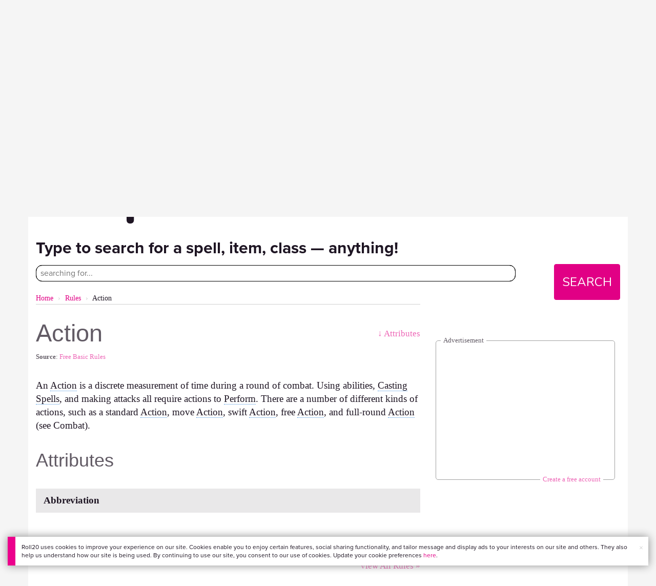

--- FILE ---
content_type: text/html;charset=utf-8
request_url: https://roll20.net/compendium/pathfinder/Action
body_size: 11923
content:
<!DOCTYPE html>
<html lang="en">
<head>
	<meta charset="utf-8">
	
	<title>Action | Pathfinder on Roll20 Compendium</title>
	

	
	<link rel="preconnect" href="https://p.typekit.net">
	<link rel="preconnect" href="https://use.typekit.net">
	<link rel="preconnect" href="https://www.googletagmanager.com">
	<link rel="preconnect" href="https://www.google-analytics.com">
	<link rel="preconnect" href="https://fonts.googleapis.com" crossorigin>
	<!-- Google Tag Manager -->
  <script id="gtmScript" nonce=''>(function(w,d,s,l,i){w[l]=w[l]||[];w[l].push({'gtm.start':
  new Date().getTime(),event:'gtm.js'});var f=d.getElementsByTagName(s)[0],
  j=d.createElement(s),dl=l!='dataLayer'?'&l='+l:'';j.async=true;j.src=
  'https://www.googletagmanager.com/gtm.js?id='+i+dl+ '&gtm_auth=RyNPjkDTh-LgK4oo5gJi6A&gtm_preview=env-1&gtm_cookies_win=x';
  var n=d.querySelector('[nonce]');n&&j.setAttribute('nonce',n.nonce||n.getAttribute('nonce'));f.parentNode.insertBefore(j,f);
  })(window,document,'script','dataLayer','GTM-MKL9HM6');</script>
<!-- End Google Tag Manager -->

	<script type="text/javascript">
		const url = new URL(window.location.href);
		url.pathname = url.pathname.split('/').slice(0, 3).join('/'); // get the first one or two parts of the url path i.e. '/campaigns/search' or '/login'
		var _conv_page_type = url.toString();
		var _conv_category_id = ""; // unused
		var _conv_category_name = ""; // only used in V2 marketplace
		var _conv_product_sku = ""; // only used in V2 marketplace
		var _conv_product_name = ""; // only used in V2 marketplace & characters
		var _conv_product_price = ""; // only used in V2 marketplace
		var _conv_customer_id = 'visitor';
		var _conv_custom_v1 = 'loggedout';
		var _conv_custom_v2 = ""; // unused
		var _conv_custom_v3 = ""; // unused
		var _conv_custom_v4 = ""; // unused

		d20 = { journal: {} };
		d20.journal.charsheetFetchPromise = new Promise(() => {});
	</script>
	
    
		<script type="text/javascript" src="//cdn-4.convertexperiments.com/v1/js/10042023-10042444.js" integrity="sha384-gSDcZjQNbDoXzGah4K3Gb02Y6qVZNgNiMUn6LdQ5FCsldO6ne//TUKkgKabzB65Z"></script>
	

	
		<meta property="og:title" content="Roll20 - Compendium and Rule Set Directory" /><meta property='og:type' content='website' />
<meta property='og:url' content='https://roll20.net' />
<meta property='og:image' content='images/roll20-compendium-og.jpg' />
<meta property="og:description" content="Browse and reference your favorite RPG rule sets for systems including D&amp;D, Pathfinder, Call of Cthulhu, and Cyberpunk RED." /><meta property='og:locale' content='en_US' />
<meta property='og:locale:alternate' content='af_ZA' />
<meta property='og:locale:alternate' content='ca_CA' />
<meta property='og:locale:alternate' content='zh_Hant_TW' />
<meta property='og:locale:alternate' content='cs_CZ' />
<meta property='og:locale:alternate' content='da_DK' />
<meta property='og:locale:alternate' content='nl_NL' />
<meta property='og:locale:alternate' content='fr_FR' />
<meta property='og:locale:alternate' content='de_DE' />
<meta property='og:locale:alternate' content='el_GR' />
<meta property='og:locale:alternate' content='he_IL' />
<meta property='og:locale:alternate' content='hu_HU' />
<meta property='og:locale:alternate' content='it_IT' />
<meta property='og:locale:alternate' content='ja_JP' />
<meta property='og:locale:alternate' content='ko_KR' />
<meta property='og:locale:alternate' content='pl_PL' />
<meta property='og:locale:alternate' content='pt_PT' />
<meta property='og:locale:alternate' content='ru_RU' />
<meta property='og:locale:alternate' content='es_ES' />
<meta property='og:locale:alternate' content='sv_SE' />
<meta property='og:locale:alternate' content='tr_TR' />
<meta property='og:locale:alternate' content='uk_UK' />

		<meta property="og:site_name" content="Roll20" />
		<meta property="og:logo" content="https://roll20.net/images/logo-die-large.png?1768581183" />
		<meta property="og:image:alt" content='Roll20 logo, a pink and purple 20-sided die with the number twenty featured on its face. The die sits on top of the name "Roll20" in black font.' />
		<meta name="twitter:card" content="summary"/>
		<meta name="twitter:site" content="@roll20app"/>
		
	

	<link rel="stylesheet" href="/assets/compendium.css?1768581183" type="text/css" />
	
	
		<link rel="stylesheet" href="/v2/css/publishers.css?1768581183" type="text/css" />
	

	
	<link rel="canonical" href="https://roll20.net/compendium/pathfinder/Action" />
	

	
	<meta name="description" content="  An action is a discrete measurement of time during a round of combat. Using abilities, casting spells, and making attacks all require actions to perform. There are a number of different kinds of actions, such as a standard action, move action, swift action, free action, and full-round action (see Combat). " />
	

	<meta name="viewport" content="width=device-width" />

	
		<link rel="icon" href="/favicon.ico" type="image/x-icon" />
	

	<script type="text/javascript">
		
			document.querySelector('html').dataset.theme = 'light';
		
	</script>
</head>

<body class="">
	
	<script type="text/javascript" src="/assets/compendium.js?1768581183"></script>

	<a href="#mainContent" class="skip-link">Skip to Main Content</a>
	<!-- Google Tag Manager (noscript) -->
  <noscript><iframe src="https://www.googletagmanager.com/ns.html?id=GTM-MKL9HM6&gtm_auth=RyNPjkDTh-LgK4oo5gJi6A&gtm_preview=env-1&gtm_cookies_win=x"
  height="0" width="0" style="display:none;visibility:hidden"></iframe></noscript>
<!-- End Google Tag Manager (noscript) -->
	<style>
	.bottom-banner {
		background-color: #fff;
		position: fixed;
		bottom: 40px;
		z-index: 9999;
		width: calc(100% - 30px);
		margin-left: 15px;
		box-shadow: 0px 0px 16px #888888;
		display: flex;
		align-items:center;
		justify-content: space-around;
	}

	.bottom-banner-css-version-v2{
		border-left: 15px solid #ec008c;
	}
	.bottom-banner-css-version-v3{
		border-left: 15px solid #35c8f5;
	}
	.bottom-banner-css-version-v2 .bottom-banner__button{
		background-color: #35c8f5;
	}
	.bottom-banner-css-version-v3 .bottom-banner__button{
		background-color: #ec008c;
	}

	.bottom-banner--hidden {
		display:none;
	}

	.bottom-banner__message {
		padding: 1em;
		float: left;
		font-size: 12px;
		line-height: 1.4;
	}

	.bottom-banner__dismiss-icon {
		float: right;
		padding:10px;
		color: #d1d1d1;
		cursor: pointer;
		align-self: flex-start;
	}
	.bottom-banner__dismiss-icon:hover {
		color: #333333;
	}

	.bottom-banner__button, .bottom-banner__button:hover, .bottom-banner__button:visited, .bottom-banner__button:active {
		float:right;
		font-size: 16px;
		line-height: 1.6;
		border-radius: 4px;
		padding: 7px 15px 7px 15px;
		color: #fff !important;
		transition: all .25s linear;
		text-decoration: none;
	}
	.bottom-banner__button:hover {
		color: #fff;
	}

	.cookie-modal--hidden {
		display: none;
		position: fixed;
		z-index: 10001;
		left: 0;
		top: 0;
		width: 100%;
		height: 100%;
		overflow: auto;
	}

	.cookie-modal-content {
		background-color: var(--color-surface1);
		margin: 20% auto;
		padding: 20px;
		width: 40%;
		box-shadow: 0 4px 8px 0 rgba(0, 0, 0, 0.6), 0 6px 20px 0 rgba(0, 0, 0, 0.19);
	}

    .cookie-modal-content h3 {
        display: inline-block;
	}

	.cookie-modal-css-version-v3 {
		padding-top: 16px;
	}

	.cookie-modal_switch .switch{
        display: inline-block;
        float: right;
        margin-top: 30px;
		width: 60px;
	}
	.switch {
		position: relative;
		display: inline-block;
		width: 60px;
		height: 26px;
	}

	.switch input {
		opacity: 0;
		width: 0;
		height: 0;
	}

	.slider {
		position: absolute;
		cursor: pointer;
		top: 0;
		left: 0;
		right: 0;
		bottom: 0;
		background-color: #8492A6;
		-webkit-transition: .3s;
		transition: .3s;
	}

	.slider:after {
		content: "Off";
		position: absolute;
		top: 50%;
		right: 11px;
		transform: translateY(-50%);
		color: #fff;
		font-family: helvetica;
		font-weight: bold;
		font-size: 13px;
	}

	.slider:before {
		position: absolute;
		content: "";
		height: 20px;
		width: 20px;
		left: 3px;
		bottom: 3px;
		background-color: white;
		-webkit-transition: .3s;
		transition: .3s;
	}

	input:checked + .slider {
		background-color: #00853C;
	}

	input:disabled + .slider {
		cursor: no-drop;
		background-color: #C2C7D1;
	}

	input:disabled + .slider:before {
		background-color: #DFE2E7;
	}

	input:focus + .slider {
		box-shadow: 0 0 5px #2196F3;
	}

	input:checked + .slider:before {
		-webkit-transform: translateX(33px);
		-ms-transform: translateX(33px);
		transform: translateX(33px);
	}

	input:checked + .slider:after {
		content: "On";
		right: auto;
		left: 11px;
	}

	/* Rounded sliders */
	.slider.round {
		border-radius: 26px;
		width: 60px;
	}

	.slider.round:before {
		border-radius: 50%;
	}
	.close {
		float: right;
		font-size: 20px;
		font-weight: bold;
		line-height: 18px;
		color: var(--color-grayscale1);
		text-shadow: 0 1px 0 #ffffff;
		opacity: 0.2;
		filter: alpha(opacity=20);
	}
	.close:hover {
		color: var(--color-grayscale1);
		text-decoration: none;
		opacity: 0.4;
		filter: alpha(opacity=40);
		cursor: pointer;
	}
</style>

<!--googleoff: all-->
<div id="gdpr-notification" class="bottom-banner bottom-banner--hidden bottom-banner-css-version-v2">
	<div class="bottom-banner__message">
		Roll20 uses cookies to improve your experience on our site. Cookies enable you to enjoy certain features, social sharing functionality, and tailor message and display ads to your interests on our site and others. They also help us understand how our site is being used. By continuing to use our site, you consent to our use of cookies. Update your cookie preferences <a href='#' id='banner-link-preferences'>here</a>.
	</div>
	<span class="bottom-banner__dismiss-icon" id="gdpr-notification-dismiss-button" aria-label="Close Cookie Toast" role="button" tabindex="0">&times;</span>
</div>

<div id="cookie-modal" class="cookie-modal--hidden">

  <!-- Modal content -->
  <div class="cookie-modal-content cookie-modal-css-version-v2">
    <span class="close" id="cookie-modal-dismiss">&times;</span>
	<h3>Cookie Preferences</h3>
	<span class="cookie-modal_switch">
		<label class="switch">
		<span class="sr-only">Accept cookies</span>
		<input class="feature_toggle" id="cookie-modal-input" type="checkbox">
		<span class="slider round"></span>
	</span>
	<hr>

    We use Cookies to help personalize and improve Roll20. For more information on our use of non-essential Cookies, visit our Privacy Policy <a href=https://roll20.zendesk.com/hc/articles/360037770793-Terms-of-Service-and-Privacy-Policy target='_blank'>here.</a>
  </div>

</div>
<!--googleon: all-->

<script src="https://www.datadoghq-browser-agent.com/datadog-rum.js" type="text/javascript">
</script>
<script async src="https://www.googletagmanager.com/gtag/js?id=UA-31040388-1"></script>
<script type="text/javascript" nonce="">
	// Google analytics function to send events via analytics.js
	// Remove after everything has been switched to gtag
	(function(i,s,o,g,r,a,m){i['GoogleAnalyticsObject']=r;i[r]=i[r]||function(){
	(i[r].q=i[r].q||[]).push(arguments)},i[r].l=1*new Date();a=s.createElement(o),
	m=s.getElementsByTagName(o)[0];a.async=1;a.src=g;m.parentNode.insertBefore(a,m)
	})(window,document,'script','//www.google-analytics.com/analytics.js','ga');

	// Google analytics function to send events via gtag.js
	function gtag(){dataLayer.push(arguments);}

	initializeOldGoogleAnalytics();
	initializeNewGoogleAnalytics();

	window['ga-disable-UA-31040388-1'] = true;

	var gdprCookie = getCookie("gdpr_accepts_cookies");

	if (gdprCookie != undefined) {
		gdprCookie == "true" ? gdprCookie = true : gdprCookie = false;
	};

	var gdprBanner = document.getElementById("gdpr-notification");
	var gdprBannerDissmissButton = document.getElementById("gdpr-notification-dismiss-button");
	var gdprLoggedIn = false;
	var gdprAccountAcceptsCookies = null;

	var cookieModal = document.getElementById("cookie-modal");
	var cookieModalClose = document.getElementById("cookie-modal-dismiss");
	var cookieModalSwitch = document.getElementById("cookie-modal-input");

	var bannerLinkPreferences = document.getElementById("banner-link-preferences");

	bannerLinkPreferences.onclick = function () {
 		cookieModal.style.display = 'block';
		hideGDPRBanner();
 	}

	function setGDPRCookie(value, expirationInDays) {
		var date = new Date();
		date.setTime(date.getTime() + expirationInDays * 24 * 60 * 60 * 1000); //convert to milleseconds
		var expires = "expires="+ date.toUTCString();
		document.cookie = "gdpr_accepts_cookies=" + value + ";" + expires + ";path=/"+ ";domain=.roll20.net";
	}

	function getCookie(cname) {
		var name = cname + "=";
		var ca = document.cookie.split(';');
		for(var i = 0; i < ca.length; i++) {
			var c = ca[i];
			while (c.charAt(0) == ' ') {
				c = c.substring(1);
			}
			if (c.indexOf(name) == 0) {
				return c.substring(name.length, c.length);
			}
		}
		return undefined;
	}

	function checkGdprStatus() {
		if (gdprLoggedIn == true) {
			checkAccountGdprCookieSettings();
		} else {
			checkPublicGdprCookieSettings();
		}
	}

	function checkAccountGdprCookieSettings() {
		var cookieExists = getCookie("gdpr_accepts_cookies");

		switch(cookieExists){
			case "true":
				acceptCookies();
				break
			case "false":
				denyCookies();
				break
			case undefined:
				showGDPRBanner();
				acceptCookies();
				break
		}
	}

	function checkPublicGdprCookieSettings() {
		console.log('Not logged in - checking cookie GDPR status');
		const in_discord = false;
		if (gdprCookie == undefined) {
			console.log("No GPDR Cookie Detected");
			// If a user is logging in from the discord activity, we want to deny our cookies by default so we don't show the cookie banner. Later, we can figure out a better way to handle instead of denying out of the gate (so we have analytics, for example), but for MVP, this works
			if(in_discord){
				denyCookies();
			}else{
				showGDPRBanner();
				acceptCookies();
			}

		} else if (gdprCookie == true){
			console.log("GDPR Cookie Detected");
			acceptCookies();
		}
	}

	// Options object for google analytics based on the current account
	function getAnalyticsConfigOptions() {
		
			return {'cookieDomain': 'auto'}
		
	}

	// Not impacted by GDPR - just connects our account
	// Remove after everything has been switched to gtag
	function initializeOldGoogleAnalytics() {
		ga('create', 'UA-31040388-1', getAnalyticsConfigOptions());
	}

	// Not impacted by GDPR - just connects our account
	function initializeNewGoogleAnalytics() {
		window.dataLayer = window.dataLayer || [];

		gtag('js', new Date());

		// Universal analytics
		gtag('config', 'UA-31040388-1', { ...getAnalyticsConfigOptions(), send_page_view: false });
		// Google Analytics 4
		gtag('config', 'G-SZLSVQPSWG', { ...getAnalyticsConfigOptions(), send_page_view: false });
	}

	function turnOnGoogleAnalytics() {
		window['ga-disable-UA-31040388-1'] = false;
		ga('send', 'pageview');
		if(window.dataLayer) {
			dataLayer.push({'event': 'optedIn'});
		}
	}

	var showGDPRBanner = function () {
		gdprBanner.classList.remove("bottom-banner--hidden");
	}

	var hideGDPRBanner = function () {
		gdprBanner.classList.add("bottom-banner--hidden");
	}

	var updateUserAccount = function(account_id, value) {
		var xhr = new XMLHttpRequest();
		// need to get the below working for marketplace, compendium, landing (only works for app)
		xhr.open("PATCH", '/accounts/'+account_id, true);
		xhr.setRequestHeader('Content-Type', 'application/x-www-form-urlencoded; charset=UTF-8');
		var cookieValue = "account[gdpr_accepts_cookies]=" + value;
		xhr.send(cookieValue);
	}

	var acceptCookies = function () {
		setGDPRCookie(true, 365);
		

		turnOnGoogleAnalytics();
		turnOnDataDogRUM();
		// hideGDPRBanner();
		document.getElementById("cookie-modal-input").checked = true;
	}

	var denyCookies = function () {
		setGDPRCookie(false, 365);
		
	}

	var toggleCookie = function () {
		var switchChecked = document.getElementById("cookie-modal-input").checked;
		setGDPRCookie(switchChecked, 365);

		
	}

	var showCookieModal = function (){
		cookieModal.style.display = "block";
	}
	var closeCookieModal = function (){
		cookieModal.style.display = "none";
	}

	if (gdprCookie == true || gdprAccountAcceptsCookies == true){
		document.getElementById("cookie-modal-input").checked = true;
	}

	gdprBannerDissmissButton.addEventListener("click", hideGDPRBanner);
	cookieModalClose.addEventListener("click", closeCookieModal);
	cookieModalSwitch.addEventListener("click", toggleCookie);

	checkGdprStatus();

	function vttSampleRate() {
		const sampleRate = 0;
		if (sampleRate > 5) return sampleRate;
		return 5;
	}

	function experiment({ chatTech }) {
		const experimentsEnabled =false;
		return experimentsEnabled && chatTech === 'simple-peer';
	}

	function staging({ hostName }) {
		return hostName === 'roll20staging.net';
	}

	function ddSampleRate(opts) {
		if (experiment(opts)) return 100;
		return staging(opts) ? 100 : vttSampleRate();
	}

	function turnOnDataDogRUM () {
		var tmplMeta = {
			chatTech: '',
			hostName: 'roll20.net',
			version: '26.1.16',
		};
		var sampleRate = ddSampleRate(tmplMeta);
		window.DD_RUM && window.DD_RUM.init({
			applicationId: '95ddf222-5b92-4a62-803a-185cdd723c8b',
			clientToken: 'pub3fb1f7cf273c5d345be974e50be0dfda',
			site: 'datadoghq.com',
			service:'d20app',
			sampleRate,
			trackInteractions: true,
			version: tmplMeta.version,
		});
	}
</script>


	
		
			
		
		<div class="container" style="position: relative; z-index: 9999;">
			<div style="top: 0; left: 0; right: 0; width:fit-content; z-index: 99999; margin: auto;" class="alert notification-banner-info">
				🍵 What is a cleric’s favorite hot drink? Divini-tea. 🍵
			</div>
		</div>
	

	<script type="text/javascript">
		environment = "production";
		if (window.self != window.top) {
			$(document.body).addClass("in-iframe");
		}
		
		
		$("body").on("click", ".editPageContent", function () {
			window.location.search += location.search ? '&edit=true' : '?edit=true';
		});
	</script>

	<div class="marketplacetopbar container topbar">

	

	

		

		<script type='text/javascript'>
		var googletag = googletag || {};
		googletag.cmd = googletag.cmd || [];
		(function() {
		var gads = document.createElement('script');
		gads.async = true;
		gads.type = 'text/javascript';
		var useSSL = 'https:' == document.location.protocol;
		gads.src = (useSSL ? 'https:' : 'http:') +
		'//www.googletagservices.com/tag/js/gpt.js';
		var node = document.getElementsByTagName('script')[0];
		node.parentNode.insertBefore(gads, node);
		})();
		</script>

		<script type='text/javascript'>
		googletag.cmd.push(function() {
		googletag.defineSlot('/34541132/Leaderboard-Compendium', [728, 90], 'dfp-1349444251840-1').addService(googletag.pubads());
		googletag.pubads().enableSingleRequest();
		googletag.enableServices();
		});
		</script>


		<div class="bna" style="max-width: 70%;  margin-top:30px;">
			
				<span class="footer">
					<a href="https://app.roll20.net/create-account?bannertext&utm_source=inhouse&utm_medium=banner&utm_campaign=freetextCTA">
						Create a free account </a>
				</span>
			

			<div id='dfp-1349444251840-1' style='width:728px; overflow: hidden; height:90px; margin-left: auto; margin-right: auto; max-width: 100%;'>
			<script type='text/javascript'>
			googletag.cmd.push(function() { /*$("#dfp-1349444251840-1 a").remove();*/ googletag.display('dfp-1349444251840-1'); });
			</script>
			</div>
		</div>
	

	<div class="row" style="position: relative; z-index: 10000; padding-top: 20px; padding-bottom: 10px; margin-right: 0px; background-color: var(--color-surface1);">
		<div class="col-md-8 logo" style="width: 275px;">
			<a href="https://app.roll20.net">
				
				
					<img src="https://app.roll20.net/v2/images/roll20-logo.png?v=2" alt="Roll20 logo" style="" class="withoutad" />
				
			</a>
		</div>
	</div>

	<div class="row mobilemenu">

		<nav class="col-md-12 btn-row">

			<div class="menu-hider"></div>

			<div class="btn-group">
				<a class="menutoggler btn btn-default" href="#" class="btn btn-default" role="button">Menu<span class="caret"></span></a>

				<div class="fullmobilemenu">

					<ul class="nav nav-pills nav-stacked">

						<li><a href="https://roll20.net/">Home</a></li>
						<li><a href="https://app.roll20.net/campaigns/search">My Games</a></li>
						<li><a href="https://app.roll20.net/lfg">Join a Game</a></li>
						<li><a href="https://marketplace.roll20.net/">Marketplace</a></li>
						<li><a href="https://app.roll20.net/characters">Characters</a></li>
						<li><a href="https://roll20.net/compendium">Compendium</a></li>
						<li><a href="https://app.roll20.net/forum">Forums</a></li>
						<li><a href="https://app.roll20.net/why-subscribe-to-roll20">Subscribe</a></li>
						<li><a href="https://roll20.zendesk.com/">Help Center</a></li>
						<li><a href="https://wiki.roll20.net/Main_Page">Wiki</a></li>
						<li><a href="http://blog.roll20.net">Blog</a></li>
					</ul>

				</div>

			</div>

			<div class="simplecontainer right topbarlogin">
	
		<div class="btn-group signin">
			<button type="button" class="btn btn-default dropdown-toggle signin" data-toggle="dropdown" aria-expanded="false">
				Sign In
				<span class="caret"></span>
			</button>
		</div>
		<div class="simple signin">
			<form action="https://app.roll20.net/sessions/create?backto=https://roll20.net/compendium/pathfinder/Action" class="navbar-form form-inline" method="post">
				<input name="email" type="text" placeholder="Email" aria-label="Email address">
				<input name="password" type="password" placeholder="Password" aria-label="Password" autocomplete="current-password">
				<button class="btn btn-primary">Sign In</button>
				</form>
			</div>
	
</div>

<div class="simplecontainer right topbarnotifications">
	
</div>

<div class="simplecontainer right topbarsitenotifications">
	
	
	<div class="btn-group alertcontainer ">
		<button type="button" class="btn btn-default dropdown-toggle sitenotifications " data-toggle="dropdown" aria-expanded="false" >
			<div class="countcontainer">
				
			</div>
			<span class="pictos">:</span>
		</button>
	</div>
	<div class="simple sitenotifications">
		
			
				<div class="notification new">
					<a href="https://blog.roll20.net/posts/map-pins-open-beta">
						<div class="thumbcontainer">
							<img src="/images/Notification System Icons/chat-pink.png" alt="Notifications">
						</div>
						<div class="message">
							<span class="title"><strong>Map Pins Unlocked For Everyone</strong></span>
							<span class="short">Beta is now open (no subscription needed) with fresh updates. Pin notes, handouts, and story details directly to your maps.</span>
						</div>
					</a>
				</div>
			
		
			
				<div class="notification new">
					<a href="https://blog.roll20.net/posts/map-pins-beta/">
						<div class="thumbcontainer">
							<img src="/images/Notification System Icons/chat-pink.png" alt="Notifications">
						</div>
						<div class="message">
							<span class="title"><strong>Map Pins Are Here!</strong></span>
							<span class="short">Drag and drop handouts onto your maps to organize GM info and share notes with players. Now in Pro+ beta!</span>
						</div>
					</a>
				</div>
			
		
			
				<div class="notification new">
					<a href="https://marketplace.roll20.net/browse/bundle/37501/dandd-heroes-of-the-borderlands-starter-set-2024-pre-order">
						<div class="thumbcontainer">
							<img src="/images/Notification System Icons/trolley-pink.png" alt="Notifications">
						</div>
						<div class="message">
							<span class="title"><strong>Play the new Starter Set on Roll20!</strong></span>
							<span class="short">Say yes to adventure with bite-sized modular quests for three distinct settings in Heroes of the Borderlands.</span>
						</div>
					</a>
				</div>
			
		
			
				<div class="notification new">
					<a href="https://marketplace.roll20.net/browse/bundle/38547/product-listing-dandd-forgotten-realms-guide-bundle-pre-order">
						<div class="thumbcontainer">
							<img src="/images/Notification System Icons/trolley-pink.png" alt="Notifications">
						</div>
						<div class="message">
							<span class="title"><strong>Pre-Order the Forgotten Realms Guide Bundle </strong></span>
							<span class="short">When you pre-order this bundle featuring Heroes of Faerun &amp; Adventures in Faerun, you’ll receive exclusive bonus VTT maps! </span>
						</div>
					</a>
				</div>
			
		
		<button class="btn btn-primary btn-sm fetch_more_notifications">See More</button>
	</div>
</div>
		</nav>
	</div>

	<div class="row desktopmenu">

		<nav class="col-md-12 btn-row">

			<div class="menu-hider"></div>

			
				<div class="btn-group">
					<a href="https://app.roll20.net/" class="btn btn-default" role="button">Play Now</a>
				</div>
				<div class="btn-group">
					<a href="https://app.roll20.net/lfg" class="btn btn-default" role="button">Join a Game</a>
				</div>
			

			<div class="btn-group drop">
				<a href="https://marketplace.roll20.net" class="btn btn-default" role="button" data-toggle="dropdown" aria-expanded="false" data-hover="dropdown">Marketplace</a>
				<button type="button" class="btn btn-default dropdown-toggle" data-toggle="dropdown" aria-expanded="false" data-hover="dropdown" id="marketplace">
					<span class="caret"></span>
					<span class="sr-only">Toggle Dropdown</span>
				</button>
			</div>
			<div class="full">
				<div class="menu">
					<a href="https://marketplace.roll20.net">What's New</a>
					<a href="https://marketplace.roll20.net/browse">Browse</a>
					
					<a href="https://marketplace.roll20.net/gift/">Give a Gift</a>
					<a href="https://marketplace.roll20.net/coupon/">Redeem a Code</a>
					<!-- <a href="https://merchoforr.com/">Merchandise</a> -->
				</div>
					
	<div class="listing marketplaceitem">
			<div class="inneritem">
				
				
					<a href="https://marketplace.roll20.net/browse/bundle/31887/dandd-core-rulebook-bundle-2024" aria-label="D&amp;D Core Rulebook Bundle (2024) "><img src="https://files.d20.io/marketplace/3970529/F_hjWLAuwz0TkrcIf3BxUw/med.png?1718712581469" alt="" /></a>
				
				<div class="desc"><em>D&amp;D Core Rulebook Bundle (2024) </em>
				<br />
				by Wizards of the Coast
			</div>
		</div>
	</div>
	
	<div class="listing marketplaceitem">
			<div class="inneritem">
				
				
					<a href="https://marketplace.roll20.net/browse/bundle/37274/dandd-eberron-forge-of-the-artificer-2024" aria-label="D&amp;D Eberron: Forge of the Artificer (2024)"><img src="https://files.d20.io/marketplace/4754776/BrmLD9rTuEYE1mcBKywciQ/med.png?1765251899546" alt="" /></a>
				
				<div class="desc"><em>D&amp;D Eberron: Forge of the Artificer (2024)</em>
				<br />
				by Wizards of the Coast
			</div>
		</div>
	</div>
	
	<div class="listing marketplaceitem">
			<div class="inneritem">
				
				
					<a href="https://marketplace.roll20.net/browse/bundle/37483/daggerheart-corebook-demiplane-nexus" aria-label="Daggerheart Corebook [Demiplane NEXUS]"><img src="https://files.d20.io/marketplace/4494693/cx5hvur0kUnpuwDYHO3dHw/med.jpg?1747852514628" alt="" /></a>
				
				<div class="desc"><em>Daggerheart Corebook [Demiplane NEXUS]</em>
				<br />
				by Darrington Press
			</div>
		</div>
	</div>
	
	<div class="listing marketplaceitem">
			<div class="inneritem">
				
				
					<a href="https://marketplace.roll20.net/browse/bundle/29589/pathfinder-core-mega-bundle" aria-label="Pathfinder Core Mega Bundle"><img src="https://files.d20.io/marketplace/3814843/kr9hNl-iDXGErQDeLyvRdQ/med.png?1709085860170" alt="" /></a>
				
				<div class="desc"><em>Pathfinder Core Mega Bundle</em>
				<br />
				by Paizo
			</div>
		</div>
	</div>

			</div>

			<div class="btn-group drop">
				<a href="https://roll20.net/compendium/" class="btn btn-default" role="button" data-toggle="dropdown" data-hover="dropdown" aria-expanded="false">Tools</a>
				<button type="button" class="btn btn-default dropdown-toggle" data-toggle="dropdown" data-hover="dropdown" aria-expanded="false" id="digitaltools">
					<span class="caret"></span>
					<span class="sr-only">Toggle Dropdown</span>
				</button>
			</div>
			<div class="full">
				<div class="menu">
					<a href="https://roll20.net/compendium/">Compendium</a>
					<a href="https://app.roll20.net/characters/">Characters</a>
					<a href="https://app.roll20.net/audio_library/">Manage Audio</a>
					
					<a href="https://app.roll20.net/marker-library">Token Marker Library</a>
					<a href="https://pages.roll20.net/companionapp">Roll20 Companion App</a>
					<a href="https://pages.roll20.net/dnd/">D&D Hub</a>
					<a href="https://pages.roll20.net/marvel-multiverse">Marvel Hub</a>
					<a href="https://gmhub.roll20.net/">GM Hub</a>
					<a href="https://dungeonscrawl.com/">Dungeon Scrawl</a>
					<a href="https://app.demiplane.com/home" class="dropdown-item">Demiplane</a>
				</div>
				<div class="listing">
					<div class="imgcontainer">
						<a href="https://app.roll20.net/characters/">
							<img src="/images/Roll20Characters-TopNav.jpg" alt="Characters">
						</a>
					</div>
					<div class="gameinfo">
						<a href="https://app.roll20.net/characters/">Characters</a>
						<div class="shorthr"></div>
						<span class="gameinfo">Create, Manage, and Play Characters</span>
					</div>
				</div>
				<div class="listing">
					<div class="imgcontainer">
						<a href="https://roll20.net/compendium/">
							<img src="/images/banner-compendium.jpg" alt="Compendium">
						</a>
					</div>
					<div class="gameinfo">
						<a href="https://roll20.net/compendium/">Compendium</a>
						<div class="shorthr"></div>
						<span class="gameinfo">Your System Come To Life</span>
					</div>
				</div>
				
				<div class="listing">
					<div class="imgcontainer">
						<a href="https://app.roll20.net/vault/characters">
							<img src="/images/banner-character-vault.jpg" alt="Character Vault">
						</a>
					</div>
					<div class="gameinfo">
						<a href="https://app.roll20.net/vault/characters">Character Vault</a>
						<div class="shorthr"></div>
						<span class="gameinfo">Create, Manage, and Play Characters</span>
					</div>
				</div>
				
				<div class="listing">
					<div class="imgcontainer">
						<a href="https://dungeonscrawl.com">
							<img src="/images/banner-dungeonscrawl.png" alt="Dungeon Scrawl">
						</a>
					</div>
					<div class="gameinfo">
						<a href="https://dungeonscrawl.com">Dungeon Scrawl</a>
						<div class="shorthr"></div>
						<span class="gameinfo">Create Maps for your Games</span>
					</div>
				</div>

			</div>

			

			<div class="btn-group drop">
				<a href="https://app.roll20.net/forum/" class="btn btn-default community-toggler" role="button" data-toggle="dropdown" data-hover="dropdown" aria-expanded="false">Community</a>
				<button type="button" class="btn btn-default dropdown-toggle community community-toggler" data-toggle="dropdown" data-hover="dropdown" aria-expanded="false" id="community">
					<span class="caret"></span>
					<span class="sr-only">Toggle Dropdown</span>
				</button>
			</div>
			<div class="full community">
				<div class="menu">
					<a href="https://help.roll20.net/hc/en-us" target="_blank" rel="noopener">Help Center</a>
					<a href="https://blog.roll20.net/">Blog</a>
					<a href="https://wiki.roll20.net/Main_Page" target="_blank" rel="noopener">Community Wiki</a>
					<a href="https://app.roll20.net/lfg/search/" target="_blank" rel="noopener">Find a Group</a>
					<a href="https://help.roll20.net/hc/en-us/articles/360037772613-Change-Log" target="_blank" rel="noopener">Recent Updates</a>
				</div>
					<div class="listing">
		<div class="imgcontainer">
			<a href="https://discord.com/invite/roll20">
				<img src="https://cdn.roll20.net/commslots/Comm_Discord.png" alt="Official Discord" />
			</a>
		</div>
		<p class="snippet">
			<a href="https://discord.com/invite/roll20">
				Official Discord
			</a>
		</p>
	</div>
	<div class="listing">
		<div class="imgcontainer">
			<a href="https://app.roll20.net/forum">
				<img src="https://cdn.roll20.net/commslots/Comm_Forums.png" alt="Forums" />
			</a>
		</div>
		<p class="snippet">
			<a href="https://app.roll20.net/forum">
				Forums
			</a>
		</p>
	</div>
	<div class="listing">
		<div class="imgcontainer">
			<a href="https://app.roll20.net/lfg/search/">
				<img src="https://cdn.roll20.net/commslots/Comm_LFG.png" alt="Find a Group" />
			</a>
		</div>
		<p class="snippet">
			<a href="https://app.roll20.net/lfg/search/">
				Find a Group
			</a>
		</p>
	</div>
	<div class="listing">
		<div class="imgcontainer">
			<a href="https://www.reddit.com/r/Roll20/">
				<img src="https://cdn.roll20.net/commslots/Comm_Reddit.png" alt="Community Reddit" />
			</a>
		</div>
		<p class="snippet">
			<a href="https://www.reddit.com/r/Roll20/">
				Community Reddit
			</a>
		</p>
	</div>

			</div>

			

			
			<div class="btn-group" id="optlysub">
				<a href="https://app.roll20.net/why-subscribe-to-roll20" class="btn btn-default" role="button" >Subscribe</a>
			</div>
			

			
			

			<div class="simplecontainer right topbarlogin">
	
		<div class="btn-group signin">
			<button type="button" class="btn btn-default dropdown-toggle signin" data-toggle="dropdown" aria-expanded="false">
				Sign In
				<span class="caret"></span>
			</button>
		</div>
		<div class="simple signin">
			<form action="https://app.roll20.net/sessions/create?backto=https://roll20.net/compendium/pathfinder/Action" class="navbar-form form-inline" method="post">
				<input name="email" type="text" placeholder="Email" aria-label="Email address">
				<input name="password" type="password" placeholder="Password" aria-label="Password" autocomplete="current-password">
				<button class="btn btn-primary">Sign In</button>
				</form>
			</div>
	
</div>

<div class="simplecontainer right topbarnotifications">
	
</div>

<div class="simplecontainer right topbarsitenotifications">
	
	
	<div class="btn-group alertcontainer ">
		<button type="button" class="btn btn-default dropdown-toggle sitenotifications " data-toggle="dropdown" aria-expanded="false" >
			<div class="countcontainer">
				
			</div>
			<span class="pictos">:</span>
		</button>
	</div>
	<div class="simple sitenotifications">
		
			
				<div class="notification new">
					<a href="https://blog.roll20.net/posts/map-pins-open-beta">
						<div class="thumbcontainer">
							<img src="/images/Notification System Icons/chat-pink.png" alt="Notifications">
						</div>
						<div class="message">
							<span class="title"><strong>Map Pins Unlocked For Everyone</strong></span>
							<span class="short">Beta is now open (no subscription needed) with fresh updates. Pin notes, handouts, and story details directly to your maps.</span>
						</div>
					</a>
				</div>
			
		
			
				<div class="notification new">
					<a href="https://blog.roll20.net/posts/map-pins-beta/">
						<div class="thumbcontainer">
							<img src="/images/Notification System Icons/chat-pink.png" alt="Notifications">
						</div>
						<div class="message">
							<span class="title"><strong>Map Pins Are Here!</strong></span>
							<span class="short">Drag and drop handouts onto your maps to organize GM info and share notes with players. Now in Pro+ beta!</span>
						</div>
					</a>
				</div>
			
		
			
				<div class="notification new">
					<a href="https://marketplace.roll20.net/browse/bundle/37501/dandd-heroes-of-the-borderlands-starter-set-2024-pre-order">
						<div class="thumbcontainer">
							<img src="/images/Notification System Icons/trolley-pink.png" alt="Notifications">
						</div>
						<div class="message">
							<span class="title"><strong>Play the new Starter Set on Roll20!</strong></span>
							<span class="short">Say yes to adventure with bite-sized modular quests for three distinct settings in Heroes of the Borderlands.</span>
						</div>
					</a>
				</div>
			
		
			
				<div class="notification new">
					<a href="https://marketplace.roll20.net/browse/bundle/38547/product-listing-dandd-forgotten-realms-guide-bundle-pre-order">
						<div class="thumbcontainer">
							<img src="/images/Notification System Icons/trolley-pink.png" alt="Notifications">
						</div>
						<div class="message">
							<span class="title"><strong>Pre-Order the Forgotten Realms Guide Bundle </strong></span>
							<span class="short">When you pre-order this bundle featuring Heroes of Faerun &amp; Adventures in Faerun, you’ll receive exclusive bonus VTT maps! </span>
						</div>
					</a>
				</div>
			
		
		<button class="btn btn-primary btn-sm fetch_more_notifications">See More</button>
	</div>
</div>
		</nav>
	</div>
</div>

<script type="text/javascript">

$(".signin input").click(function() {
		return false;
});

$("body, .simplecontainer").on("click", ".full, .simplecontainer .simple", function(e) {
	e.stopPropagation();
});

$(".menutoggler").on("click", function() {
	$(".mobilemenu").addClass("open");
	return false;
});

$(document).on("click", function() {
	$(".mobilemenu").removeClass("open");
});

if('ontouchstart' in document) {
	//touch-compatible
}
else {
	//mouse-compatible
	$(".topbar .btn-group a.btn[data-toggle=dropdown]").removeAttr("data-toggle");
	$('[data-hover="dropdown"]').dropdownHover({hoverDelay: 100, delay: 300});
}

var trackOutboundLink = function(url) {
	ga('send', 'event', 'outbound', 'obsAdvert', '', {
		'transport': 'beacon',
		'hitCallback': function(){document.location = url;}
	});
}
$(function() {
	setTimeout(function(){
		if($(".obs_container").length > 0) {
			// GA Event Tracking
			ga('send', {
				'hitType': 'event',
				'eventCategory': 'obsAdvert',
				'eventAction': 'topbar',
				'eventLabel': ''
			});
		}
	}, 0);
});

	if(window.dataLayer) {
		dataLayer.push({ 'event': 'start_pw'});
	}
</script>


	<div class="container primarycontentcontainer" id="mainContent">
		<div class='row'>
<div class='col-md-12'>
<div class='searchcontainer' data-bookid='pathfinder'>
<h1>Pathfinder</h1>
<h2>Compendium</h2>
<p class='region_description' dir='auto'>Type to search for a spell, item, class &mdash; anything!</p>
<div class='region_search'>
<div class='define-search'>
<input autocomplete='off' class='define-search-input' data-bookname='pathfinder' dir='auto' id='homesearch' placeholder='searching for...' spellcheck='false' type='text'>
<div id='searchwarning'>
Searches must be at least 2 characters.
<span>*</span>
</div>
<div class='submit-search'>
<input class='btn btn-primary submit' dir='auto' id='homesearchbutton' type='submit' value='Search'>
</div>
</div>
</div>
</div>
</div>
</div>


	<div class="row">
		<div class="col-md-8">
			
			<ol class="breadcrumb">
				<li>
					<a href="/compendium/pathfinder/BookIndex">Home<span class="sr-only"> pathfinder</span></a>
				</li>
				
					<li>
						
							<a href="/compendium/pathfinder/Index%3ARules">Rules</a>
						
					</li>
				
				
				<li>
					Action
				</li>
			</ol>
		</div>
	</div>

<div class="row">
	<div class="col-md-4 toccol">
		
		
		 	
			<div style="width: 100%;">
				<div class="uploadpageslot pageupload" data-current-image="">
					<div class="avatar"></div>
				</div>
			</div>
			
			
		
		<div class="content-text">
			<div id="tableofcontents"></div>
		</div>
	</div>
	<div class="col-md-8">
		<a name="content"></a>
		<a name="h-Action"></a>
		<div class="content-text" data-bookid="pathfinder" data-expansionid="0">
			
				<div class="pull-right" style="font-size: 0.9em; position: relative; top: 20px; text-align: right;">
					<a href="#attributes">&darr; Attributes</a>
				</div>
			

			
				<h1 class="page-title">
					Action
				</h1>
				<div class="page-header-source">
					<b>Source</b>:
					
						
						
							<a href="/compendium/pathfinder/Miscellaneous:BookIndex#content">Free Basic Rules</a>
						
					
				</div>
				
			

			<p><a class="editPageContent" href="javascript:void(0);">Edit Page Content</a></p>

			
				
				<div id="pagecontent" data-pageid="3001">
					<p> An <a class="autolink" href="/compendium/pathfinder/Action#h-Action">Action</a> is a discrete measurement of time during a round of combat. Using abilities, <a class="autolink" href="/compendium/pathfinder/Magic#h-Casting%20Spells">Casting Spells</a>, and making attacks all require actions to <a class="autolink" href="/compendium/pathfinder/Perform#h-Perform">Perform</a>. There are a number of different kinds of actions, such as a standard <a class="autolink" href="/compendium/pathfinder/Action#h-Action">Action</a>, move <a class="autolink" href="/compendium/pathfinder/Action#h-Action">Action</a>, swift <a class="autolink" href="/compendium/pathfinder/Action#h-Action">Action</a>, free <a class="autolink" href="/compendium/pathfinder/Action#h-Action">Action</a>, and full-round <a class="autolink" href="/compendium/pathfinder/Action#h-Action">Action</a> (see Combat).</p>
				</div>

				

				
					

					<a name="attributes"></a>
					<h1>
						Attributes
					</h1>
				

				<div id="pageAttrs" class="col-md-12 attrList">
					
						
							<div class="row attrListItem">
								<div class="col-md-3 attrName">Abbreviation</div>
								<div class="col-md-7 attrValue">
									<div class="value"></div>
								</div>
							</div>
						
					
						
					
						
					
						
					

					
				</div>
				<script type="text/javascript">
    const colorMode = "light"

    if(colorMode === "dark"){
        $("#pagecontent").addClass("dark")
    }

    if ( window.location !== window.parent.location ) {
        // The page is in an iframe
        document.getElementById("characters-cta").style.display = "none";
    } 
    
    if (!document.body.classList.contains("charmancer")) {
        // Remove the margin-bottom from the page title in web compendium and iframe compendium popout
        const pageTitle = document.getElementsByClassName("page-title")[0];
        if (pageTitle) {
            pageTitle.style.marginBottom = "0";
        }
    }
</script>

			
		</div>
	</div>
</div>

<div class="row">
	<div class="col-md-8">
		<div class="content-text page-links">
			<div class="pull-right">
				
			</div>
			<div>
				
			</div>
		</div>
	</div>
</div>
<div class='row'>
<div class='col-md-8'>
<div class='content-text'>
<hr>
<div class='pagefooter' style='font-size: 0.9em;'>
<div class='pull-right'>
<a href='/compendium/pathfinder/Index:Rules'>View All Rules &raquo;</a>
<br>
<br>
<a class='deleteThisPage' href='javascript:void(0);' style='font-size: 0.9em; color: red;'>Delete This Page</a>
</div>
<a class='flagthispage' href='javascript:void(0);' style='font-size: 0.9em;'>Flag This Page</a>
</div>
</div>
</div>
</div>
<div class='squareImageContainer'>
<span class='header'>Advertisement</span>
<span class='footer'>
<a href='https://app.roll20.net/create-account?bannertext&amp;utm_source=inhouse&amp;utm_medium=banner&amp;utm_campaign=freetextCTA}'>
Create a free account
</a>
</span>
<span class='squareImage'>
<script type='text/javascript'>
googletag.cmd.push(function() {
googletag.defineSlot('/34541132/Compendium-Square', [250, 250], 'dfp-1349444251840-2').addService(googletag.pubads());
googletag.pubads().enableSingleRequest();
googletag.enableServices();
});
</script>
<div id='dfp-1349444251840-2' style='width:250px; overflow: hidden; height:250px; margin-left: auto; margin-right: auto; max-width: 100%;'>
<script type='text/javascript'>
googletag.cmd.push(function() { googletag.display('dfp-1349444251840-2'); });
</script>
</span>
</div>

<script type="text/javascript">
	
		if(window.location.hash === "") window.location.hash = "content";
	

	
	
		$("a.editBookTemplate").remove();
	
	
		const formattedAttributes = false;
		$("a.deleteThisPage, .uploadpageslot").remove();
		if($("#pageAttrs").find(".row.attrListItem").not(".hiddenAttribute").not(".newAttrListItem").length === 0) {
			$("#pageAttrs").prev("h1").remove();
			$(".showPageAttributes").remove();
			if (!formattedAttributes) {
				$("#pageAttrs").remove();
				$("a[href=\"#attributes\"]").remove();
			}
		}
	
	
		$("a.editPageContent").remove();
	
	$(".flagthispage").remove();
	
		$("#tableofcontents").show().tableofcontents();
	

	

	var container = $(".squareImageContainer").detach();
	container.insertAfter("#tableofcontents");

	$(".uploadslot").on("uploadcomplete", function(e, json) {
		if(!json) return;

		$.post("/account/update_avatar/me", {
			newavatar: json.base + "?" + new Date().getTime()
		});
	});

	$(".uploadslot").on("uploadremoved", function() {
		$.post("/account/update_avatar/me", {newavatar: ""});
	});

	$("#expansion_select").on("change", function() {
		window.location = $(this).val();
	});
</script>
	</div>

<script type="text/javascript">
    $(function() {
        var cookieName = "roll20tempauth";
        var cookieValue = Math.floor(Math.random()*100);
        var myDate = new Date();
        myDate.setMonth(myDate.getMonth() + 1);
        var cookieinfo = cookieName +"=" + cookieValue + ";expires=" + myDate + ";domain=.roll20.net;path=/";
        document.cookie = cookieinfo;
    });
</script>

</body>
</html>


--- FILE ---
content_type: text/html; charset=utf-8
request_url: https://www.google.com/recaptcha/api2/aframe
body_size: 183
content:
<!DOCTYPE HTML><html><head><meta http-equiv="content-type" content="text/html; charset=UTF-8"></head><body><script nonce="_PJBKX6OpqI5tbzqabuPFg">/** Anti-fraud and anti-abuse applications only. See google.com/recaptcha */ try{var clients={'sodar':'https://pagead2.googlesyndication.com/pagead/sodar?'};window.addEventListener("message",function(a){try{if(a.source===window.parent){var b=JSON.parse(a.data);var c=clients[b['id']];if(c){var d=document.createElement('img');d.src=c+b['params']+'&rc='+(localStorage.getItem("rc::a")?sessionStorage.getItem("rc::b"):"");window.document.body.appendChild(d);sessionStorage.setItem("rc::e",parseInt(sessionStorage.getItem("rc::e")||0)+1);localStorage.setItem("rc::h",'1768647112372');}}}catch(b){}});window.parent.postMessage("_grecaptcha_ready", "*");}catch(b){}</script></body></html>